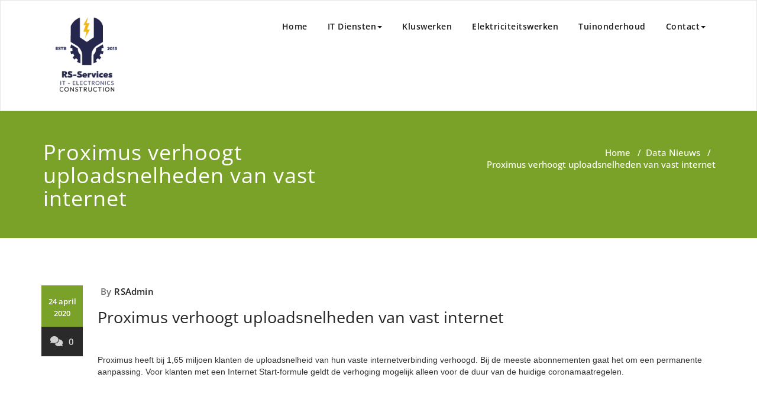

--- FILE ---
content_type: text/html; charset=UTF-8
request_url: http://www.rs-services.be/2020/04/24/article-news-1592047-html/
body_size: 10014
content:
<!DOCTYPE html>
<html lang="nl-BE" >
    <head>
        <meta charset="UTF-8">
        <meta http-equiv="X-UA-Compatible" content="IE=edge">
        <meta name="viewport" content="width=device-width, initial-scale=1">
        
                <title>Proximus verhoogt uploadsnelheden van vast internet &#8211; RS-Services</title>
<style>
.custom-logo{width: 154px; height: auto;}
</style>
<meta name='robots' content='max-image-preview:large' />
<link rel='dns-prefetch' href='//stats.wp.com' />
<link rel="alternate" type="application/rss+xml" title="RS-Services &raquo; feed" href="http://www.rs-services.be/feed/" />
<link rel="alternate" title="oEmbed (JSON)" type="application/json+oembed" href="http://www.rs-services.be/wp-json/oembed/1.0/embed?url=http%3A%2F%2Fwww.rs-services.be%2F2020%2F04%2F24%2Farticle-news-1592047-html%2F" />
<link rel="alternate" title="oEmbed (XML)" type="text/xml+oembed" href="http://www.rs-services.be/wp-json/oembed/1.0/embed?url=http%3A%2F%2Fwww.rs-services.be%2F2020%2F04%2F24%2Farticle-news-1592047-html%2F&#038;format=xml" />
<style id='wp-img-auto-sizes-contain-inline-css' type='text/css'>
img:is([sizes=auto i],[sizes^="auto," i]){contain-intrinsic-size:3000px 1500px}
/*# sourceURL=wp-img-auto-sizes-contain-inline-css */
</style>
<link rel='stylesheet' id='appointment-theme-fonts-css' href='http://www.rs-services.be/wp-content/fonts/5ff41cad5ec7db244f4a6392112efaad.css?ver=20201110' type='text/css' media='all' />
<style id='wp-emoji-styles-inline-css' type='text/css'>

	img.wp-smiley, img.emoji {
		display: inline !important;
		border: none !important;
		box-shadow: none !important;
		height: 1em !important;
		width: 1em !important;
		margin: 0 0.07em !important;
		vertical-align: -0.1em !important;
		background: none !important;
		padding: 0 !important;
	}
/*# sourceURL=wp-emoji-styles-inline-css */
</style>
<style id='wp-block-library-inline-css' type='text/css'>
:root{--wp-block-synced-color:#7a00df;--wp-block-synced-color--rgb:122,0,223;--wp-bound-block-color:var(--wp-block-synced-color);--wp-editor-canvas-background:#ddd;--wp-admin-theme-color:#007cba;--wp-admin-theme-color--rgb:0,124,186;--wp-admin-theme-color-darker-10:#006ba1;--wp-admin-theme-color-darker-10--rgb:0,107,160.5;--wp-admin-theme-color-darker-20:#005a87;--wp-admin-theme-color-darker-20--rgb:0,90,135;--wp-admin-border-width-focus:2px}@media (min-resolution:192dpi){:root{--wp-admin-border-width-focus:1.5px}}.wp-element-button{cursor:pointer}:root .has-very-light-gray-background-color{background-color:#eee}:root .has-very-dark-gray-background-color{background-color:#313131}:root .has-very-light-gray-color{color:#eee}:root .has-very-dark-gray-color{color:#313131}:root .has-vivid-green-cyan-to-vivid-cyan-blue-gradient-background{background:linear-gradient(135deg,#00d084,#0693e3)}:root .has-purple-crush-gradient-background{background:linear-gradient(135deg,#34e2e4,#4721fb 50%,#ab1dfe)}:root .has-hazy-dawn-gradient-background{background:linear-gradient(135deg,#faaca8,#dad0ec)}:root .has-subdued-olive-gradient-background{background:linear-gradient(135deg,#fafae1,#67a671)}:root .has-atomic-cream-gradient-background{background:linear-gradient(135deg,#fdd79a,#004a59)}:root .has-nightshade-gradient-background{background:linear-gradient(135deg,#330968,#31cdcf)}:root .has-midnight-gradient-background{background:linear-gradient(135deg,#020381,#2874fc)}:root{--wp--preset--font-size--normal:16px;--wp--preset--font-size--huge:42px}.has-regular-font-size{font-size:1em}.has-larger-font-size{font-size:2.625em}.has-normal-font-size{font-size:var(--wp--preset--font-size--normal)}.has-huge-font-size{font-size:var(--wp--preset--font-size--huge)}.has-text-align-center{text-align:center}.has-text-align-left{text-align:left}.has-text-align-right{text-align:right}.has-fit-text{white-space:nowrap!important}#end-resizable-editor-section{display:none}.aligncenter{clear:both}.items-justified-left{justify-content:flex-start}.items-justified-center{justify-content:center}.items-justified-right{justify-content:flex-end}.items-justified-space-between{justify-content:space-between}.screen-reader-text{border:0;clip-path:inset(50%);height:1px;margin:-1px;overflow:hidden;padding:0;position:absolute;width:1px;word-wrap:normal!important}.screen-reader-text:focus{background-color:#ddd;clip-path:none;color:#444;display:block;font-size:1em;height:auto;left:5px;line-height:normal;padding:15px 23px 14px;text-decoration:none;top:5px;width:auto;z-index:100000}html :where(.has-border-color){border-style:solid}html :where([style*=border-top-color]){border-top-style:solid}html :where([style*=border-right-color]){border-right-style:solid}html :where([style*=border-bottom-color]){border-bottom-style:solid}html :where([style*=border-left-color]){border-left-style:solid}html :where([style*=border-width]){border-style:solid}html :where([style*=border-top-width]){border-top-style:solid}html :where([style*=border-right-width]){border-right-style:solid}html :where([style*=border-bottom-width]){border-bottom-style:solid}html :where([style*=border-left-width]){border-left-style:solid}html :where(img[class*=wp-image-]){height:auto;max-width:100%}:where(figure){margin:0 0 1em}html :where(.is-position-sticky){--wp-admin--admin-bar--position-offset:var(--wp-admin--admin-bar--height,0px)}@media screen and (max-width:600px){html :where(.is-position-sticky){--wp-admin--admin-bar--position-offset:0px}}

/*# sourceURL=wp-block-library-inline-css */
</style><style id='global-styles-inline-css' type='text/css'>
:root{--wp--preset--aspect-ratio--square: 1;--wp--preset--aspect-ratio--4-3: 4/3;--wp--preset--aspect-ratio--3-4: 3/4;--wp--preset--aspect-ratio--3-2: 3/2;--wp--preset--aspect-ratio--2-3: 2/3;--wp--preset--aspect-ratio--16-9: 16/9;--wp--preset--aspect-ratio--9-16: 9/16;--wp--preset--color--black: #000000;--wp--preset--color--cyan-bluish-gray: #abb8c3;--wp--preset--color--white: #ffffff;--wp--preset--color--pale-pink: #f78da7;--wp--preset--color--vivid-red: #cf2e2e;--wp--preset--color--luminous-vivid-orange: #ff6900;--wp--preset--color--luminous-vivid-amber: #fcb900;--wp--preset--color--light-green-cyan: #7bdcb5;--wp--preset--color--vivid-green-cyan: #00d084;--wp--preset--color--pale-cyan-blue: #8ed1fc;--wp--preset--color--vivid-cyan-blue: #0693e3;--wp--preset--color--vivid-purple: #9b51e0;--wp--preset--gradient--vivid-cyan-blue-to-vivid-purple: linear-gradient(135deg,rgb(6,147,227) 0%,rgb(155,81,224) 100%);--wp--preset--gradient--light-green-cyan-to-vivid-green-cyan: linear-gradient(135deg,rgb(122,220,180) 0%,rgb(0,208,130) 100%);--wp--preset--gradient--luminous-vivid-amber-to-luminous-vivid-orange: linear-gradient(135deg,rgb(252,185,0) 0%,rgb(255,105,0) 100%);--wp--preset--gradient--luminous-vivid-orange-to-vivid-red: linear-gradient(135deg,rgb(255,105,0) 0%,rgb(207,46,46) 100%);--wp--preset--gradient--very-light-gray-to-cyan-bluish-gray: linear-gradient(135deg,rgb(238,238,238) 0%,rgb(169,184,195) 100%);--wp--preset--gradient--cool-to-warm-spectrum: linear-gradient(135deg,rgb(74,234,220) 0%,rgb(151,120,209) 20%,rgb(207,42,186) 40%,rgb(238,44,130) 60%,rgb(251,105,98) 80%,rgb(254,248,76) 100%);--wp--preset--gradient--blush-light-purple: linear-gradient(135deg,rgb(255,206,236) 0%,rgb(152,150,240) 100%);--wp--preset--gradient--blush-bordeaux: linear-gradient(135deg,rgb(254,205,165) 0%,rgb(254,45,45) 50%,rgb(107,0,62) 100%);--wp--preset--gradient--luminous-dusk: linear-gradient(135deg,rgb(255,203,112) 0%,rgb(199,81,192) 50%,rgb(65,88,208) 100%);--wp--preset--gradient--pale-ocean: linear-gradient(135deg,rgb(255,245,203) 0%,rgb(182,227,212) 50%,rgb(51,167,181) 100%);--wp--preset--gradient--electric-grass: linear-gradient(135deg,rgb(202,248,128) 0%,rgb(113,206,126) 100%);--wp--preset--gradient--midnight: linear-gradient(135deg,rgb(2,3,129) 0%,rgb(40,116,252) 100%);--wp--preset--font-size--small: 13px;--wp--preset--font-size--medium: 20px;--wp--preset--font-size--large: 36px;--wp--preset--font-size--x-large: 42px;--wp--preset--spacing--20: 0.44rem;--wp--preset--spacing--30: 0.67rem;--wp--preset--spacing--40: 1rem;--wp--preset--spacing--50: 1.5rem;--wp--preset--spacing--60: 2.25rem;--wp--preset--spacing--70: 3.38rem;--wp--preset--spacing--80: 5.06rem;--wp--preset--shadow--natural: 6px 6px 9px rgba(0, 0, 0, 0.2);--wp--preset--shadow--deep: 12px 12px 50px rgba(0, 0, 0, 0.4);--wp--preset--shadow--sharp: 6px 6px 0px rgba(0, 0, 0, 0.2);--wp--preset--shadow--outlined: 6px 6px 0px -3px rgb(255, 255, 255), 6px 6px rgb(0, 0, 0);--wp--preset--shadow--crisp: 6px 6px 0px rgb(0, 0, 0);}:where(.is-layout-flex){gap: 0.5em;}:where(.is-layout-grid){gap: 0.5em;}body .is-layout-flex{display: flex;}.is-layout-flex{flex-wrap: wrap;align-items: center;}.is-layout-flex > :is(*, div){margin: 0;}body .is-layout-grid{display: grid;}.is-layout-grid > :is(*, div){margin: 0;}:where(.wp-block-columns.is-layout-flex){gap: 2em;}:where(.wp-block-columns.is-layout-grid){gap: 2em;}:where(.wp-block-post-template.is-layout-flex){gap: 1.25em;}:where(.wp-block-post-template.is-layout-grid){gap: 1.25em;}.has-black-color{color: var(--wp--preset--color--black) !important;}.has-cyan-bluish-gray-color{color: var(--wp--preset--color--cyan-bluish-gray) !important;}.has-white-color{color: var(--wp--preset--color--white) !important;}.has-pale-pink-color{color: var(--wp--preset--color--pale-pink) !important;}.has-vivid-red-color{color: var(--wp--preset--color--vivid-red) !important;}.has-luminous-vivid-orange-color{color: var(--wp--preset--color--luminous-vivid-orange) !important;}.has-luminous-vivid-amber-color{color: var(--wp--preset--color--luminous-vivid-amber) !important;}.has-light-green-cyan-color{color: var(--wp--preset--color--light-green-cyan) !important;}.has-vivid-green-cyan-color{color: var(--wp--preset--color--vivid-green-cyan) !important;}.has-pale-cyan-blue-color{color: var(--wp--preset--color--pale-cyan-blue) !important;}.has-vivid-cyan-blue-color{color: var(--wp--preset--color--vivid-cyan-blue) !important;}.has-vivid-purple-color{color: var(--wp--preset--color--vivid-purple) !important;}.has-black-background-color{background-color: var(--wp--preset--color--black) !important;}.has-cyan-bluish-gray-background-color{background-color: var(--wp--preset--color--cyan-bluish-gray) !important;}.has-white-background-color{background-color: var(--wp--preset--color--white) !important;}.has-pale-pink-background-color{background-color: var(--wp--preset--color--pale-pink) !important;}.has-vivid-red-background-color{background-color: var(--wp--preset--color--vivid-red) !important;}.has-luminous-vivid-orange-background-color{background-color: var(--wp--preset--color--luminous-vivid-orange) !important;}.has-luminous-vivid-amber-background-color{background-color: var(--wp--preset--color--luminous-vivid-amber) !important;}.has-light-green-cyan-background-color{background-color: var(--wp--preset--color--light-green-cyan) !important;}.has-vivid-green-cyan-background-color{background-color: var(--wp--preset--color--vivid-green-cyan) !important;}.has-pale-cyan-blue-background-color{background-color: var(--wp--preset--color--pale-cyan-blue) !important;}.has-vivid-cyan-blue-background-color{background-color: var(--wp--preset--color--vivid-cyan-blue) !important;}.has-vivid-purple-background-color{background-color: var(--wp--preset--color--vivid-purple) !important;}.has-black-border-color{border-color: var(--wp--preset--color--black) !important;}.has-cyan-bluish-gray-border-color{border-color: var(--wp--preset--color--cyan-bluish-gray) !important;}.has-white-border-color{border-color: var(--wp--preset--color--white) !important;}.has-pale-pink-border-color{border-color: var(--wp--preset--color--pale-pink) !important;}.has-vivid-red-border-color{border-color: var(--wp--preset--color--vivid-red) !important;}.has-luminous-vivid-orange-border-color{border-color: var(--wp--preset--color--luminous-vivid-orange) !important;}.has-luminous-vivid-amber-border-color{border-color: var(--wp--preset--color--luminous-vivid-amber) !important;}.has-light-green-cyan-border-color{border-color: var(--wp--preset--color--light-green-cyan) !important;}.has-vivid-green-cyan-border-color{border-color: var(--wp--preset--color--vivid-green-cyan) !important;}.has-pale-cyan-blue-border-color{border-color: var(--wp--preset--color--pale-cyan-blue) !important;}.has-vivid-cyan-blue-border-color{border-color: var(--wp--preset--color--vivid-cyan-blue) !important;}.has-vivid-purple-border-color{border-color: var(--wp--preset--color--vivid-purple) !important;}.has-vivid-cyan-blue-to-vivid-purple-gradient-background{background: var(--wp--preset--gradient--vivid-cyan-blue-to-vivid-purple) !important;}.has-light-green-cyan-to-vivid-green-cyan-gradient-background{background: var(--wp--preset--gradient--light-green-cyan-to-vivid-green-cyan) !important;}.has-luminous-vivid-amber-to-luminous-vivid-orange-gradient-background{background: var(--wp--preset--gradient--luminous-vivid-amber-to-luminous-vivid-orange) !important;}.has-luminous-vivid-orange-to-vivid-red-gradient-background{background: var(--wp--preset--gradient--luminous-vivid-orange-to-vivid-red) !important;}.has-very-light-gray-to-cyan-bluish-gray-gradient-background{background: var(--wp--preset--gradient--very-light-gray-to-cyan-bluish-gray) !important;}.has-cool-to-warm-spectrum-gradient-background{background: var(--wp--preset--gradient--cool-to-warm-spectrum) !important;}.has-blush-light-purple-gradient-background{background: var(--wp--preset--gradient--blush-light-purple) !important;}.has-blush-bordeaux-gradient-background{background: var(--wp--preset--gradient--blush-bordeaux) !important;}.has-luminous-dusk-gradient-background{background: var(--wp--preset--gradient--luminous-dusk) !important;}.has-pale-ocean-gradient-background{background: var(--wp--preset--gradient--pale-ocean) !important;}.has-electric-grass-gradient-background{background: var(--wp--preset--gradient--electric-grass) !important;}.has-midnight-gradient-background{background: var(--wp--preset--gradient--midnight) !important;}.has-small-font-size{font-size: var(--wp--preset--font-size--small) !important;}.has-medium-font-size{font-size: var(--wp--preset--font-size--medium) !important;}.has-large-font-size{font-size: var(--wp--preset--font-size--large) !important;}.has-x-large-font-size{font-size: var(--wp--preset--font-size--x-large) !important;}
/*# sourceURL=global-styles-inline-css */
</style>

<style id='classic-theme-styles-inline-css' type='text/css'>
/*! This file is auto-generated */
.wp-block-button__link{color:#fff;background-color:#32373c;border-radius:9999px;box-shadow:none;text-decoration:none;padding:calc(.667em + 2px) calc(1.333em + 2px);font-size:1.125em}.wp-block-file__button{background:#32373c;color:#fff;text-decoration:none}
/*# sourceURL=/wp-includes/css/classic-themes.min.css */
</style>
<link rel='stylesheet' id='appointment-style-css' href='http://www.rs-services.be/wp-content/themes/appointment-green/style.css?ver=6.9' type='text/css' media='all' />
<link rel='stylesheet' id='appointment-bootstrap-css-css' href='http://www.rs-services.be/wp-content/themes/appointment/css/bootstrap.css?ver=6.9' type='text/css' media='all' />
<link rel='stylesheet' id='appointment-menu-css-css' href='http://www.rs-services.be/wp-content/themes/appointment/css/theme-menu.css?ver=6.9' type='text/css' media='all' />
<link rel='stylesheet' id='appointment-element-css-css' href='http://www.rs-services.be/wp-content/themes/appointment/css/element.css?ver=6.9' type='text/css' media='all' />
<link rel='stylesheet' id='appointment-font-awesome-min-css' href='http://www.rs-services.be/wp-content/themes/appointment/css/font-awesome/css/all.min.css?ver=6.9' type='text/css' media='all' />
<link rel='stylesheet' id='appointment-media-responsive-css-css' href='http://www.rs-services.be/wp-content/themes/appointment/css/media-responsive.css?ver=6.9' type='text/css' media='all' />
<link rel='stylesheet' id='appointment-green-parent-style-css' href='http://www.rs-services.be/wp-content/themes/appointment/style.css?ver=6.9' type='text/css' media='all' />
<link rel='stylesheet' id='bootstrap-style-css' href='http://www.rs-services.be/wp-content/themes/appointment/css/bootstrap.css?ver=6.9' type='text/css' media='all' />
<link rel='stylesheet' id='appointment-green-theme-menu-css' href='http://www.rs-services.be/wp-content/themes/appointment/css/theme-menu.css?ver=6.9' type='text/css' media='all' />
<link rel='stylesheet' id='appointment-green-default-css-css' href='http://www.rs-services.be/wp-content/themes/appointment-green/css/default.css?ver=6.9' type='text/css' media='all' />
<link rel='stylesheet' id='appointment-green-element-style-css' href='http://www.rs-services.be/wp-content/themes/appointment/css/element.css?ver=6.9' type='text/css' media='all' />
<link rel='stylesheet' id='appointment-green-media-responsive-css' href='http://www.rs-services.be/wp-content/themes/appointment/css/media-responsive.css?ver=6.9' type='text/css' media='all' />
<script type="text/javascript" src="http://www.rs-services.be/wp-includes/js/jquery/jquery.min.js?ver=3.7.1" id="jquery-core-js"></script>
<script type="text/javascript" src="http://www.rs-services.be/wp-includes/js/jquery/jquery-migrate.min.js?ver=3.4.1" id="jquery-migrate-js"></script>
<script type="text/javascript" src="http://www.rs-services.be/wp-content/themes/appointment/js/bootstrap.min.js?ver=6.9" id="appointment-bootstrap-js-js"></script>
<script type="text/javascript" src="http://www.rs-services.be/wp-content/themes/appointment/js/menu/menu.js?ver=6.9" id="appointment-menu-js-js"></script>
<script type="text/javascript" src="http://www.rs-services.be/wp-content/themes/appointment/js/page-scroll.js?ver=6.9" id="appointment-page-scroll-js-js"></script>
<script type="text/javascript" src="http://www.rs-services.be/wp-content/themes/appointment/js/carousel.js?ver=6.9" id="appointment-carousel-js-js"></script>
<link rel="https://api.w.org/" href="http://www.rs-services.be/wp-json/" /><link rel="alternate" title="JSON" type="application/json" href="http://www.rs-services.be/wp-json/wp/v2/posts/5544" />
<link rel="canonical" href="http://www.rs-services.be/2020/04/24/article-news-1592047-html/" />
<link rel='shortlink' href='http://www.rs-services.be/?p=5544' />
		<!-- Custom Logo: hide header text -->
		<style id="custom-logo-css" type="text/css">
			.site-title, .site-description {
				position: absolute;
				clip-path: inset(50%);
			}
		</style>
				 <script type="text/javascript">//<![CDATA[
			var vcHost = document.location.protocol == "https:" ? "https://" : "http://";
			var vcUrl = "www.vcita.com" + "/" + "ea22e927241d4119" + '/loader.js';
			document.write(unescape("%3Cscript src='" + vcHost + vcUrl + "' type='text/javascript'%3E%3C/script%3E"));	
		//]]></script>
		
		                <!-- auto ad code generated with Simple Google Adsense plugin v1.1 -->
                <script async src="//pagead2.googlesyndication.com/pagead/js/adsbygoogle.js"></script>
                <script>
                (adsbygoogle = window.adsbygoogle || []).push({
                     google_ad_client: "ca-pub-1356384358420116",
                     enable_page_level_ads: true
                });
                </script>      
                <!-- / Simple Google Adsense plugin -->	<style>img#wpstats{display:none}</style>
		    <style >
        .service-section .elementor-inner-column:hover .elementor-widget-container .elementor-icon-wrapper .elementor-icon svg,
        .service-column .elementor-inner-column:hover .elementor-widget-container .elementor-icon-wrapper .elementor-icon svg {
            fill: #FFFFFF ;
        }
    </style>
<link rel="icon" href="http://www.rs-services.be/wp-content/uploads/2023/11/cropped-favicon-32x32-1-32x32.png" sizes="32x32" />
<link rel="icon" href="http://www.rs-services.be/wp-content/uploads/2023/11/cropped-favicon-32x32-1-192x192.png" sizes="192x192" />
<link rel="apple-touch-icon" href="http://www.rs-services.be/wp-content/uploads/2023/11/cropped-favicon-32x32-1-180x180.png" />
<meta name="msapplication-TileImage" content="http://www.rs-services.be/wp-content/uploads/2023/11/cropped-favicon-32x32-1-270x270.png" />
    </head>
    <body class="wp-singular post-template-default single single-post postid-5544 single-format-standard wp-custom-logo wp-theme-appointment wp-child-theme-appointment-green" >
                <a class="skip-link screen-reader-text" href="#wrap">Spring naar de inhoud</a> 
        <!--/Logo & Menu Section-->	
                <nav class="navbar navbar-default">
            <div class="container">
                <!-- Brand and toggle get grouped for better mobile display -->
                <div class="navbar-header">

                    <a href="http://www.rs-services.be/" class="navbar-brand" rel="home"><img width="200" height="179" src="http://www.rs-services.be/wp-content/uploads/2023/11/cropped-05c8238a6d0e4be793c0a66e487605a3-1.png" class="custom-logo" alt="RS-Services" decoding="async" /></a>
                                                <div class="site-branding-text logo-link-url">

                            <h2 class="site-title" style="margin: 0px;" ><a class="navbar-brand" href="http://www.rs-services.be/" rel="home" >

                                    <div class=appointment_title_head>
                                        RS-Services                                    </div>
                                </a>
                            </h2>

                                                    </div>
                    <button type="button" class="navbar-toggle collapsed" data-toggle="collapse" data-target="#bs-example-navbar-collapse-1">
                        <span class="sr-only">Navigatie aan-/uitzetten</span>
                        <span class="icon-bar"></span>
                        <span class="icon-bar"></span>
                        <span class="icon-bar"></span>
                    </button>
                </div>

                
                <!-- Collect the nav links, forms, and other content for toggling -->
                <div class="collapse navbar-collapse" id="bs-example-navbar-collapse-1">
                    <ul id="menu-hoofdmenu" class="nav navbar-nav navbar-right"><li id="menu-item-7093" class="menu-item menu-item-type-post_type menu-item-object-page menu-item-home menu-item-7093"><a href="http://www.rs-services.be/">Home</a></li>
<li id="menu-item-7096" class="menu-item menu-item-type-post_type menu-item-object-page menu-item-has-children menu-item-7096 dropdown"><a href="http://www.rs-services.be/websites/">IT Diensten<b class="caret"></b></a>
<ul class="dropdown-menu">
	<li id="menu-item-7549" class="menu-item menu-item-type-post_type menu-item-object-page menu-item-7549"><a href="http://www.rs-services.be/diensten/domeinnamen/">Domeinnamen</a></li>
	<li id="menu-item-7552" class="menu-item menu-item-type-post_type menu-item-object-page menu-item-7552"><a href="http://www.rs-services.be/diensten/website-mail-hosting/">Website &#038; Mail Hosting</a></li>
	<li id="menu-item-7550" class="menu-item menu-item-type-post_type menu-item-object-page menu-item-7550"><a href="http://www.rs-services.be/diensten/online-applicaties/">Online Applicaties</a></li>
	<li id="menu-item-7551" class="menu-item menu-item-type-post_type menu-item-object-page menu-item-7551"><a href="http://www.rs-services.be/diensten/vps-hosting/">VPS Hosting</a></li>
	<li id="menu-item-7547" class="menu-item menu-item-type-post_type menu-item-object-page menu-item-7547"><a href="http://www.rs-services.be/camera-systemen/">Camera Systemen</a></li>
	<li id="menu-item-7554" class="menu-item menu-item-type-post_type menu-item-object-page menu-item-7554"><a href="http://www.rs-services.be/netwerkinfrastructuur/">Netwerkinfrastructuur</a></li>
	<li id="menu-item-7548" class="menu-item menu-item-type-post_type menu-item-object-page menu-item-7548"><a href="http://www.rs-services.be/diensten/backup-oplossingen/">Backup Oplossingen</a></li>
</ul>
</li>
<li id="menu-item-7509" class="menu-item menu-item-type-post_type menu-item-object-page menu-item-7509"><a href="http://www.rs-services.be/kluswerken/">Kluswerken</a></li>
<li id="menu-item-7510" class="menu-item menu-item-type-post_type menu-item-object-page menu-item-7510"><a href="http://www.rs-services.be/elektriciteitswerken/">Elektriciteitswerken</a></li>
<li id="menu-item-7512" class="menu-item menu-item-type-post_type menu-item-object-page menu-item-7512"><a href="http://www.rs-services.be/tuinonderhoud/">Tuinonderhoud</a></li>
<li id="menu-item-7092" class="menu-item menu-item-type-post_type menu-item-object-page menu-item-has-children menu-item-7092 dropdown"><a href="http://www.rs-services.be/contact/">Contact<b class="caret"></b></a>
<ul class="dropdown-menu">
	<li id="menu-item-7545" class="menu-item menu-item-type-post_type menu-item-object-page menu-item-7545"><a href="http://www.rs-services.be/bedrijfsgegevens/">Bedrijfsgegevens</a></li>
	<li id="menu-item-7546" class="menu-item menu-item-type-post_type menu-item-object-page menu-item-7546"><a href="http://www.rs-services.be/algemene-voorwaarden/">Algemene Voorwaarden</a></li>
	<li id="menu-item-7553" class="menu-item menu-item-type-post_type menu-item-object-page menu-item-7553"><a href="http://www.rs-services.be/privacybeleid/">Privacybeleid</a></li>
</ul>
</li>
</ul>                </div><!-- /.navbar-collapse -->
            </div><!-- /.container-fluid -->
        </nav>
         <div class="clearfix"></div><!-- Page Title Section -->
<div class="page-title-section">
    <div class="overlay">
        <div class="container">
            <div class="row">
                <div class="col-md-6">
                    <div class="page-title">
                        <h1>
                            Proximus verhoogt uploadsnelheden van vast internet                        </h1>
                    </div>
                </div>
                <div class="col-md-6">
                    <ul class="page-breadcrumb">
                        <li><a href="http://www.rs-services.be/">Home</a> &nbsp &#47; &nbsp<a href="http://www.rs-services.be/category/data-nieuws/">Data Nieuws</a> &nbsp &#47; &nbsp<li class="active">Proximus verhoogt uploadsnelheden van vast internet</li></li>                    </ul>
                </div>
            </div>
        </div>
    </div>
</div>
<!-- /Page Title Section -->
<div class="clearfix"></div>
<!-- Blog Section Right Sidebar -->
<div class="page-builder" id="wrap">
    <div class="container">
        <div class="row">
            <!-- Blog Area -->
            <div class="col-md-12" >
                <div id="post-5544" class="blog-lg-area-left post-5544 post type-post status-publish format-standard hentry category-data-nieuws">
	<div class="media">
		    <!--show date of post-->
		<aside class="blog-post-date-area">
			<div class="date"> <div class="month-year">24 april 2020</div></div>
			<div class="comment"><a href="http://www.rs-services.be/2020/04/24/article-news-1592047-html/"><i class="fa fa-comments"></i>0</a></div>
		</aside>
				<div class="media-body">
						<div class="blog-post-lg">
				<a href="http://www.rs-services.be/author/rsadmin/"></a>
				By<a href="http://www.rs-services.be/author/rsadmin/">RSAdmin</a>
							</div>
							                    <h3 class="blog-single-title">Proximus verhoogt uploadsnelheden van vast internet</h3>
                                        <div class="blog-content">
				<div><imgsrc="" alt=""><br />
                        Proximus heeft bij 1,65 miljoen klanten de uploadsnelheid van hun vaste internetverbinding verhoogd. Bij de meeste abonnementen gaat het om een permanente aanpassing. Voor klanten met een Internet Start-formule geldt de verhoging mogelijk alleen voor de duur van de huidige coronamaatregelen.</div>
			</div>
		</div>
		
	<nav class="navigation post-navigation" aria-label="Berichten">
		<h2 class="screen-reader-text">Berichtnavigatie</h2>
		<div class="nav-links"><div class="nav-previous"><a href="http://www.rs-services.be/2020/04/24/live-normal-1571171-html-25/" rel="prev"><span class="nav-subtitle"><i class="fa fa-angle-double-left"></i>Previous</span> <span class="nav-title">Liveblog corona: Belgische corona-app niet meteen aan de orde &#8211; Gratis webapp #LeerInUwKot &#8211; Tor ontslaat personeel</span></a></div><div class="nav-next"><a href="http://www.rs-services.be/2020/04/24/article-news-1592083-html/" rel="next"><span class="nav-subtitle">Next<i class="fa fa-angle-double-right"></i></span> <span class="nav-title">Vivaldi-browser met tracker-blocker nu ook beschikbaar voor Android</span></a></div></div>
	</nav>	 </div>
</div>
                        <!--Blog Author-->
                        <div class="comment-title"><h3>About the author</h3></div>
                        <div class="blog-author">
                            <div class="media">
                                <div class="pull-left">
                                                                    </div>
                                <div class="media-body">
                                    <h2> RSAdmin <span> administrator </span></h2>
                                    <p> </p>
                                    <ul class="blog-author-social">
                                                                            </ul>
                                </div>
                            </div>	
                        </div>	
                        <!--/Blog Author-->
                        		<div class="related-post-section">
		 <div class="row">	
		<div class="col-md-12"><div class="related-post-title"><h3>Related News</h3></div></div>		<div class="col-md-4 col-sm-6 col-xs-12 pull-left related-post-area">
		<div class="related-post-image">
				</div>
		<div class="related-post-wrapper">
		<div class="related-blog-post-sm">
		<div class="blog-posted-sm">
		<i class="fa-regular fa-calendar" aria-hidden="true"></i><a href="http://www.rs-services.be/2021/07/09/article-longread-1747781-html/">9 juli 2021</a>
		</div>
		<div class="blog-comment-sm"><i class="fa-regular fa-comments" aria-hidden="true"></i><a href="http://www.rs-services.be/2021/07/09/article-longread-1747781-html/">0</a></div>
		</div>													
		<div class="related-post-caption">
		<h4><a href="http://www.rs-services.be/2021/07/09/article-longread-1747781-html/">&#8216;Zitjesopvuller&#8217; Seaters: &#8216;Corona bracht kansen die we gegrepen hebben&#8217;</a></h4>
		</div>
		<div class="related-blog-post-author">
		<a href="http://www.rs-services.be/author/rsadmin/"></a>
		<div class="blog-admin-lg">By <a href="http://www.rs-services.be/author/rsadmin/">RSAdmin</a></div>
		</div>
		</div>
		</div>
				<div class="col-md-4 col-sm-6 col-xs-12 pull-left related-post-area">
		<div class="related-post-image">
				</div>
		<div class="related-post-wrapper">
		<div class="related-blog-post-sm">
		<div class="blog-posted-sm">
		<i class="fa-regular fa-calendar" aria-hidden="true"></i><a href="http://www.rs-services.be/2021/07/09/article-news-1755437-html/">9 juli 2021</a>
		</div>
		<div class="blog-comment-sm"><i class="fa-regular fa-comments" aria-hidden="true"></i><a href="http://www.rs-services.be/2021/07/09/article-news-1755437-html/">0</a></div>
		</div>													
		<div class="related-post-caption">
		<h4><a href="http://www.rs-services.be/2021/07/09/article-news-1755437-html/">Qualcomm kondigt eigen smartphone aan</a></h4>
		</div>
		<div class="related-blog-post-author">
		<a href="http://www.rs-services.be/author/rsadmin/"></a>
		<div class="blog-admin-lg">By <a href="http://www.rs-services.be/author/rsadmin/">RSAdmin</a></div>
		</div>
		</div>
		</div>
				<div class="col-md-4 col-sm-6 col-xs-12 pull-left related-post-area">
		<div class="related-post-image">
				</div>
		<div class="related-post-wrapper">
		<div class="related-blog-post-sm">
		<div class="blog-posted-sm">
		<i class="fa-regular fa-calendar" aria-hidden="true"></i><a href="http://www.rs-services.be/2021/07/09/article-news-1754885-html/">9 juli 2021</a>
		</div>
		<div class="blog-comment-sm"><i class="fa-regular fa-comments" aria-hidden="true"></i><a href="http://www.rs-services.be/2021/07/09/article-news-1754885-html/">0</a></div>
		</div>													
		<div class="related-post-caption">
		<h4><a href="http://www.rs-services.be/2021/07/09/article-news-1754885-html/">Starter van de week: Garvis voorspelt voorraadbeheer (beter) via AI</a></h4>
		</div>
		<div class="related-blog-post-author">
		<a href="http://www.rs-services.be/author/rsadmin/"></a>
		<div class="blog-admin-lg">By <a href="http://www.rs-services.be/author/rsadmin/">RSAdmin</a></div>
		</div>
		</div>
		</div>
				</div>
        </div> <!-- closing of related post section -->
			
            </div>
            <!-- /Blog Area -->			

            <!--Sidebar Area-->
            <div class="col-md-4">
                	
            </div>
            <!--Sidebar Area-->
        </div>
    </div>
</div>
<!-- /Blog Section Right Sidebar -->
<!-- Footer Section -->
            <div class="clearfix"></div>
        </div>
    </div>
</div>
<!-- /Footer Section -->
<div class="clearfix"></div>
<!-- Footer Copyright Section -->
<div class="footer-copyright-section">
    <div class="container">
        <div class="row">
            <div class="col-md-8">
                               <div class="footer-copyright"><p>
                       <p>RS-Services &copy; 2022</p> | Theme:<a href="https://webriti.com/" rel="nofollow"> Appointment Green</a> by Webriti                </p></div>
                            </div>
                    </div>
    </div>
</div>
<!-- /Footer Copyright Section -->
<!--Scroll To Top-->
<a href="#" class="hc_scrollup"><i class="fa fa-chevron-up"></i></a>
<!--/Scroll To Top-->
<script type="speculationrules">
{"prefetch":[{"source":"document","where":{"and":[{"href_matches":"/*"},{"not":{"href_matches":["/wp-*.php","/wp-admin/*","/wp-content/uploads/*","/wp-content/*","/wp-content/plugins/*","/wp-content/themes/appointment-green/*","/wp-content/themes/appointment/*","/*\\?(.+)"]}},{"not":{"selector_matches":"a[rel~=\"nofollow\"]"}},{"not":{"selector_matches":".no-prefetch, .no-prefetch a"}}]},"eagerness":"conservative"}]}
</script>
<script type="text/javascript">!function(t,e){"use strict";function n(){if(!a){a=!0;for(var t=0;t<d.length;t++)d[t].fn.call(window,d[t].ctx);d=[]}}function o(){"complete"===document.readyState&&n()}t=t||"docReady",e=e||window;var d=[],a=!1,c=!1;e[t]=function(t,e){return a?void setTimeout(function(){t(e)},1):(d.push({fn:t,ctx:e}),void("complete"===document.readyState||!document.attachEvent&&"interactive"===document.readyState?setTimeout(n,1):c||(document.addEventListener?(document.addEventListener("DOMContentLoaded",n,!1),window.addEventListener("load",n,!1)):(document.attachEvent("onreadystatechange",o),window.attachEvent("onload",n)),c=!0)))}}("wpBruiserDocReady",window);
			(function(){var wpbrLoader = (function(){var g=document,b=g.createElement('script'),c=g.scripts[0];b.async=1;b.src='http://www.rs-services.be/?gdbc-client=3.1.43-'+(new Date()).getTime();c.parentNode.insertBefore(b,c);});wpBruiserDocReady(wpbrLoader);window.onunload=function(){};window.addEventListener('pageshow',function(event){if(event.persisted){(typeof window.WPBruiserClient==='undefined')?wpbrLoader():window.WPBruiserClient.requestTokens();}},false);})();
</script>    <script>
    /(trident|msie)/i.test(navigator.userAgent)&&document.getElementById&&window.addEventListener&&window.addEventListener("hashchange",function(){var t,e=location.hash.substring(1);/^[A-z0-9_-]+$/.test(e)&&(t=document.getElementById(e))&&(/^(?:a|select|input|button|textarea)$/i.test(t.tagName)||(t.tabIndex=-1),t.focus())},!1);
    </script>
    <script type="text/javascript" id="jetpack-stats-js-before">
/* <![CDATA[ */
_stq = window._stq || [];
_stq.push([ "view", JSON.parse("{\"v\":\"ext\",\"blog\":\"140002546\",\"post\":\"5544\",\"tz\":\"0\",\"srv\":\"www.rs-services.be\",\"j\":\"1:14.7\"}") ]);
_stq.push([ "clickTrackerInit", "140002546", "5544" ]);
//# sourceURL=jetpack-stats-js-before
/* ]]> */
</script>
<script type="text/javascript" src="https://stats.wp.com/e-202604.js" id="jetpack-stats-js" defer="defer" data-wp-strategy="defer"></script>
<script id="wp-emoji-settings" type="application/json">
{"baseUrl":"https://s.w.org/images/core/emoji/17.0.2/72x72/","ext":".png","svgUrl":"https://s.w.org/images/core/emoji/17.0.2/svg/","svgExt":".svg","source":{"concatemoji":"http://www.rs-services.be/wp-includes/js/wp-emoji-release.min.js?ver=6.9"}}
</script>
<script type="module">
/* <![CDATA[ */
/*! This file is auto-generated */
const a=JSON.parse(document.getElementById("wp-emoji-settings").textContent),o=(window._wpemojiSettings=a,"wpEmojiSettingsSupports"),s=["flag","emoji"];function i(e){try{var t={supportTests:e,timestamp:(new Date).valueOf()};sessionStorage.setItem(o,JSON.stringify(t))}catch(e){}}function c(e,t,n){e.clearRect(0,0,e.canvas.width,e.canvas.height),e.fillText(t,0,0);t=new Uint32Array(e.getImageData(0,0,e.canvas.width,e.canvas.height).data);e.clearRect(0,0,e.canvas.width,e.canvas.height),e.fillText(n,0,0);const a=new Uint32Array(e.getImageData(0,0,e.canvas.width,e.canvas.height).data);return t.every((e,t)=>e===a[t])}function p(e,t){e.clearRect(0,0,e.canvas.width,e.canvas.height),e.fillText(t,0,0);var n=e.getImageData(16,16,1,1);for(let e=0;e<n.data.length;e++)if(0!==n.data[e])return!1;return!0}function u(e,t,n,a){switch(t){case"flag":return n(e,"\ud83c\udff3\ufe0f\u200d\u26a7\ufe0f","\ud83c\udff3\ufe0f\u200b\u26a7\ufe0f")?!1:!n(e,"\ud83c\udde8\ud83c\uddf6","\ud83c\udde8\u200b\ud83c\uddf6")&&!n(e,"\ud83c\udff4\udb40\udc67\udb40\udc62\udb40\udc65\udb40\udc6e\udb40\udc67\udb40\udc7f","\ud83c\udff4\u200b\udb40\udc67\u200b\udb40\udc62\u200b\udb40\udc65\u200b\udb40\udc6e\u200b\udb40\udc67\u200b\udb40\udc7f");case"emoji":return!a(e,"\ud83e\u1fac8")}return!1}function f(e,t,n,a){let r;const o=(r="undefined"!=typeof WorkerGlobalScope&&self instanceof WorkerGlobalScope?new OffscreenCanvas(300,150):document.createElement("canvas")).getContext("2d",{willReadFrequently:!0}),s=(o.textBaseline="top",o.font="600 32px Arial",{});return e.forEach(e=>{s[e]=t(o,e,n,a)}),s}function r(e){var t=document.createElement("script");t.src=e,t.defer=!0,document.head.appendChild(t)}a.supports={everything:!0,everythingExceptFlag:!0},new Promise(t=>{let n=function(){try{var e=JSON.parse(sessionStorage.getItem(o));if("object"==typeof e&&"number"==typeof e.timestamp&&(new Date).valueOf()<e.timestamp+604800&&"object"==typeof e.supportTests)return e.supportTests}catch(e){}return null}();if(!n){if("undefined"!=typeof Worker&&"undefined"!=typeof OffscreenCanvas&&"undefined"!=typeof URL&&URL.createObjectURL&&"undefined"!=typeof Blob)try{var e="postMessage("+f.toString()+"("+[JSON.stringify(s),u.toString(),c.toString(),p.toString()].join(",")+"));",a=new Blob([e],{type:"text/javascript"});const r=new Worker(URL.createObjectURL(a),{name:"wpTestEmojiSupports"});return void(r.onmessage=e=>{i(n=e.data),r.terminate(),t(n)})}catch(e){}i(n=f(s,u,c,p))}t(n)}).then(e=>{for(const n in e)a.supports[n]=e[n],a.supports.everything=a.supports.everything&&a.supports[n],"flag"!==n&&(a.supports.everythingExceptFlag=a.supports.everythingExceptFlag&&a.supports[n]);var t;a.supports.everythingExceptFlag=a.supports.everythingExceptFlag&&!a.supports.flag,a.supports.everything||((t=a.source||{}).concatemoji?r(t.concatemoji):t.wpemoji&&t.twemoji&&(r(t.twemoji),r(t.wpemoji)))});
//# sourceURL=http://www.rs-services.be/wp-includes/js/wp-emoji-loader.min.js
/* ]]> */
</script>
<script defer src="https://static.cloudflareinsights.com/beacon.min.js/vcd15cbe7772f49c399c6a5babf22c1241717689176015" integrity="sha512-ZpsOmlRQV6y907TI0dKBHq9Md29nnaEIPlkf84rnaERnq6zvWvPUqr2ft8M1aS28oN72PdrCzSjY4U6VaAw1EQ==" data-cf-beacon='{"version":"2024.11.0","token":"11c2de9f1ee74732b16e69f88578fd4f","r":1,"server_timing":{"name":{"cfCacheStatus":true,"cfEdge":true,"cfExtPri":true,"cfL4":true,"cfOrigin":true,"cfSpeedBrain":true},"location_startswith":null}}' crossorigin="anonymous"></script>
</body>
</html>


--- FILE ---
content_type: text/html; charset=utf-8
request_url: https://www.google.com/recaptcha/api2/aframe
body_size: 268
content:
<!DOCTYPE HTML><html><head><meta http-equiv="content-type" content="text/html; charset=UTF-8"></head><body><script nonce="B0Kd1xiwYUpRdyDXk0MBUg">/** Anti-fraud and anti-abuse applications only. See google.com/recaptcha */ try{var clients={'sodar':'https://pagead2.googlesyndication.com/pagead/sodar?'};window.addEventListener("message",function(a){try{if(a.source===window.parent){var b=JSON.parse(a.data);var c=clients[b['id']];if(c){var d=document.createElement('img');d.src=c+b['params']+'&rc='+(localStorage.getItem("rc::a")?sessionStorage.getItem("rc::b"):"");window.document.body.appendChild(d);sessionStorage.setItem("rc::e",parseInt(sessionStorage.getItem("rc::e")||0)+1);localStorage.setItem("rc::h",'1768988080246');}}}catch(b){}});window.parent.postMessage("_grecaptcha_ready", "*");}catch(b){}</script></body></html>